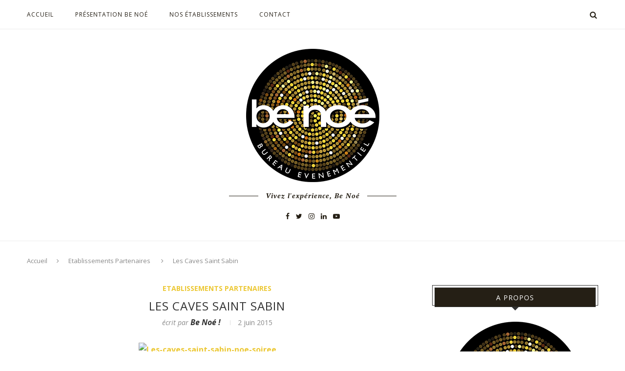

--- FILE ---
content_type: text/html; charset=UTF-8
request_url: https://benoe-blog.fr/les-caves-saint-sabin/
body_size: 16862
content:
<!DOCTYPE html>

<html lang="fr-FR">

<head>

	<meta charset="UTF-8">

	<meta http-equiv="X-UA-Compatible" content="IE=edge">

	<meta name="viewport" content="width=device-width, initial-scale=1">

	<link rel="profile" href="http://gmpg.org/xfn/11" />

	
		<link rel="shortcut icon" href="http://benoe-blog.fr/wp-content/uploads/2016/08/benoe_presentation_blog.png" type="image/x-icon" />

		<link rel="apple-touch-icon" sizes="180x180" href="http://benoe-blog.fr/wp-content/uploads/2016/08/benoe_presentation_blog.png">

	
	<link rel="alternate" type="application/rss+xml" title="Be Noé Le Blog RSS Feed" href="https://benoe-blog.fr/feed/" />

	<link rel="alternate" type="application/atom+xml" title="Be Noé Le Blog Atom Feed" href="https://benoe-blog.fr/feed/atom/" />

	<link rel="pingback" href="https://benoe-blog.fr/xmlrpc.php" />

	<!--[if lt IE 9]>

	<script src="https://benoe-blog.fr/wp-content/themes/soledad/js/html5.js"></script>

	<style type="text/css">

		.featured-carousel .item { opacity: 1; }

	</style>

	<![endif]-->

	<title>Les Caves Saint Sabin | Be Noé le blog</title>
<meta name='robots' content='max-image-preview:large' />
<link rel='dns-prefetch' href='//ajax.googleapis.com' />
<link rel='dns-prefetch' href='//fonts.googleapis.com' />
<link rel="alternate" type="application/rss+xml" title="Be Noé Le Blog &raquo; Flux" href="https://benoe-blog.fr/feed/" />
<link rel="alternate" type="application/rss+xml" title="Be Noé Le Blog &raquo; Flux des commentaires" href="https://benoe-blog.fr/comments/feed/" />
<link rel="alternate" type="application/rss+xml" title="Be Noé Le Blog &raquo; Les Caves Saint Sabin Flux des commentaires" href="https://benoe-blog.fr/les-caves-saint-sabin/feed/" />
<script type="text/javascript">
window._wpemojiSettings = {"baseUrl":"https:\/\/s.w.org\/images\/core\/emoji\/14.0.0\/72x72\/","ext":".png","svgUrl":"https:\/\/s.w.org\/images\/core\/emoji\/14.0.0\/svg\/","svgExt":".svg","source":{"concatemoji":"https:\/\/benoe-blog.fr\/wp-includes\/js\/wp-emoji-release.min.js?ver=6.2.8"}};
/*! This file is auto-generated */
!function(e,a,t){var n,r,o,i=a.createElement("canvas"),p=i.getContext&&i.getContext("2d");function s(e,t){p.clearRect(0,0,i.width,i.height),p.fillText(e,0,0);e=i.toDataURL();return p.clearRect(0,0,i.width,i.height),p.fillText(t,0,0),e===i.toDataURL()}function c(e){var t=a.createElement("script");t.src=e,t.defer=t.type="text/javascript",a.getElementsByTagName("head")[0].appendChild(t)}for(o=Array("flag","emoji"),t.supports={everything:!0,everythingExceptFlag:!0},r=0;r<o.length;r++)t.supports[o[r]]=function(e){if(p&&p.fillText)switch(p.textBaseline="top",p.font="600 32px Arial",e){case"flag":return s("\ud83c\udff3\ufe0f\u200d\u26a7\ufe0f","\ud83c\udff3\ufe0f\u200b\u26a7\ufe0f")?!1:!s("\ud83c\uddfa\ud83c\uddf3","\ud83c\uddfa\u200b\ud83c\uddf3")&&!s("\ud83c\udff4\udb40\udc67\udb40\udc62\udb40\udc65\udb40\udc6e\udb40\udc67\udb40\udc7f","\ud83c\udff4\u200b\udb40\udc67\u200b\udb40\udc62\u200b\udb40\udc65\u200b\udb40\udc6e\u200b\udb40\udc67\u200b\udb40\udc7f");case"emoji":return!s("\ud83e\udef1\ud83c\udffb\u200d\ud83e\udef2\ud83c\udfff","\ud83e\udef1\ud83c\udffb\u200b\ud83e\udef2\ud83c\udfff")}return!1}(o[r]),t.supports.everything=t.supports.everything&&t.supports[o[r]],"flag"!==o[r]&&(t.supports.everythingExceptFlag=t.supports.everythingExceptFlag&&t.supports[o[r]]);t.supports.everythingExceptFlag=t.supports.everythingExceptFlag&&!t.supports.flag,t.DOMReady=!1,t.readyCallback=function(){t.DOMReady=!0},t.supports.everything||(n=function(){t.readyCallback()},a.addEventListener?(a.addEventListener("DOMContentLoaded",n,!1),e.addEventListener("load",n,!1)):(e.attachEvent("onload",n),a.attachEvent("onreadystatechange",function(){"complete"===a.readyState&&t.readyCallback()})),(e=t.source||{}).concatemoji?c(e.concatemoji):e.wpemoji&&e.twemoji&&(c(e.twemoji),c(e.wpemoji)))}(window,document,window._wpemojiSettings);
</script>
<style type="text/css">
img.wp-smiley,
img.emoji {
	display: inline !important;
	border: none !important;
	box-shadow: none !important;
	height: 1em !important;
	width: 1em !important;
	margin: 0 0.07em !important;
	vertical-align: -0.1em !important;
	background: none !important;
	padding: 0 !important;
}
</style>
	<link rel='stylesheet' id='jquery-ui-css' href='//ajax.googleapis.com/ajax/libs/jqueryui/1.8.1/themes/base/jquery-ui.css?ver=6.2.8' type='text/css' media='all' />
<link rel='stylesheet' id='wp-block-library-css' href='https://benoe-blog.fr/wp-includes/css/dist/block-library/style.min.css?ver=6.2.8' type='text/css' media='all' />
<link rel='stylesheet' id='classic-theme-styles-css' href='https://benoe-blog.fr/wp-includes/css/classic-themes.min.css?ver=6.2.8' type='text/css' media='all' />
<style id='global-styles-inline-css' type='text/css'>
body{--wp--preset--color--black: #000000;--wp--preset--color--cyan-bluish-gray: #abb8c3;--wp--preset--color--white: #ffffff;--wp--preset--color--pale-pink: #f78da7;--wp--preset--color--vivid-red: #cf2e2e;--wp--preset--color--luminous-vivid-orange: #ff6900;--wp--preset--color--luminous-vivid-amber: #fcb900;--wp--preset--color--light-green-cyan: #7bdcb5;--wp--preset--color--vivid-green-cyan: #00d084;--wp--preset--color--pale-cyan-blue: #8ed1fc;--wp--preset--color--vivid-cyan-blue: #0693e3;--wp--preset--color--vivid-purple: #9b51e0;--wp--preset--gradient--vivid-cyan-blue-to-vivid-purple: linear-gradient(135deg,rgba(6,147,227,1) 0%,rgb(155,81,224) 100%);--wp--preset--gradient--light-green-cyan-to-vivid-green-cyan: linear-gradient(135deg,rgb(122,220,180) 0%,rgb(0,208,130) 100%);--wp--preset--gradient--luminous-vivid-amber-to-luminous-vivid-orange: linear-gradient(135deg,rgba(252,185,0,1) 0%,rgba(255,105,0,1) 100%);--wp--preset--gradient--luminous-vivid-orange-to-vivid-red: linear-gradient(135deg,rgba(255,105,0,1) 0%,rgb(207,46,46) 100%);--wp--preset--gradient--very-light-gray-to-cyan-bluish-gray: linear-gradient(135deg,rgb(238,238,238) 0%,rgb(169,184,195) 100%);--wp--preset--gradient--cool-to-warm-spectrum: linear-gradient(135deg,rgb(74,234,220) 0%,rgb(151,120,209) 20%,rgb(207,42,186) 40%,rgb(238,44,130) 60%,rgb(251,105,98) 80%,rgb(254,248,76) 100%);--wp--preset--gradient--blush-light-purple: linear-gradient(135deg,rgb(255,206,236) 0%,rgb(152,150,240) 100%);--wp--preset--gradient--blush-bordeaux: linear-gradient(135deg,rgb(254,205,165) 0%,rgb(254,45,45) 50%,rgb(107,0,62) 100%);--wp--preset--gradient--luminous-dusk: linear-gradient(135deg,rgb(255,203,112) 0%,rgb(199,81,192) 50%,rgb(65,88,208) 100%);--wp--preset--gradient--pale-ocean: linear-gradient(135deg,rgb(255,245,203) 0%,rgb(182,227,212) 50%,rgb(51,167,181) 100%);--wp--preset--gradient--electric-grass: linear-gradient(135deg,rgb(202,248,128) 0%,rgb(113,206,126) 100%);--wp--preset--gradient--midnight: linear-gradient(135deg,rgb(2,3,129) 0%,rgb(40,116,252) 100%);--wp--preset--duotone--dark-grayscale: url('#wp-duotone-dark-grayscale');--wp--preset--duotone--grayscale: url('#wp-duotone-grayscale');--wp--preset--duotone--purple-yellow: url('#wp-duotone-purple-yellow');--wp--preset--duotone--blue-red: url('#wp-duotone-blue-red');--wp--preset--duotone--midnight: url('#wp-duotone-midnight');--wp--preset--duotone--magenta-yellow: url('#wp-duotone-magenta-yellow');--wp--preset--duotone--purple-green: url('#wp-duotone-purple-green');--wp--preset--duotone--blue-orange: url('#wp-duotone-blue-orange');--wp--preset--font-size--small: 13px;--wp--preset--font-size--medium: 20px;--wp--preset--font-size--large: 36px;--wp--preset--font-size--x-large: 42px;--wp--preset--spacing--20: 0.44rem;--wp--preset--spacing--30: 0.67rem;--wp--preset--spacing--40: 1rem;--wp--preset--spacing--50: 1.5rem;--wp--preset--spacing--60: 2.25rem;--wp--preset--spacing--70: 3.38rem;--wp--preset--spacing--80: 5.06rem;--wp--preset--shadow--natural: 6px 6px 9px rgba(0, 0, 0, 0.2);--wp--preset--shadow--deep: 12px 12px 50px rgba(0, 0, 0, 0.4);--wp--preset--shadow--sharp: 6px 6px 0px rgba(0, 0, 0, 0.2);--wp--preset--shadow--outlined: 6px 6px 0px -3px rgba(255, 255, 255, 1), 6px 6px rgba(0, 0, 0, 1);--wp--preset--shadow--crisp: 6px 6px 0px rgba(0, 0, 0, 1);}:where(.is-layout-flex){gap: 0.5em;}body .is-layout-flow > .alignleft{float: left;margin-inline-start: 0;margin-inline-end: 2em;}body .is-layout-flow > .alignright{float: right;margin-inline-start: 2em;margin-inline-end: 0;}body .is-layout-flow > .aligncenter{margin-left: auto !important;margin-right: auto !important;}body .is-layout-constrained > .alignleft{float: left;margin-inline-start: 0;margin-inline-end: 2em;}body .is-layout-constrained > .alignright{float: right;margin-inline-start: 2em;margin-inline-end: 0;}body .is-layout-constrained > .aligncenter{margin-left: auto !important;margin-right: auto !important;}body .is-layout-constrained > :where(:not(.alignleft):not(.alignright):not(.alignfull)){max-width: var(--wp--style--global--content-size);margin-left: auto !important;margin-right: auto !important;}body .is-layout-constrained > .alignwide{max-width: var(--wp--style--global--wide-size);}body .is-layout-flex{display: flex;}body .is-layout-flex{flex-wrap: wrap;align-items: center;}body .is-layout-flex > *{margin: 0;}:where(.wp-block-columns.is-layout-flex){gap: 2em;}.has-black-color{color: var(--wp--preset--color--black) !important;}.has-cyan-bluish-gray-color{color: var(--wp--preset--color--cyan-bluish-gray) !important;}.has-white-color{color: var(--wp--preset--color--white) !important;}.has-pale-pink-color{color: var(--wp--preset--color--pale-pink) !important;}.has-vivid-red-color{color: var(--wp--preset--color--vivid-red) !important;}.has-luminous-vivid-orange-color{color: var(--wp--preset--color--luminous-vivid-orange) !important;}.has-luminous-vivid-amber-color{color: var(--wp--preset--color--luminous-vivid-amber) !important;}.has-light-green-cyan-color{color: var(--wp--preset--color--light-green-cyan) !important;}.has-vivid-green-cyan-color{color: var(--wp--preset--color--vivid-green-cyan) !important;}.has-pale-cyan-blue-color{color: var(--wp--preset--color--pale-cyan-blue) !important;}.has-vivid-cyan-blue-color{color: var(--wp--preset--color--vivid-cyan-blue) !important;}.has-vivid-purple-color{color: var(--wp--preset--color--vivid-purple) !important;}.has-black-background-color{background-color: var(--wp--preset--color--black) !important;}.has-cyan-bluish-gray-background-color{background-color: var(--wp--preset--color--cyan-bluish-gray) !important;}.has-white-background-color{background-color: var(--wp--preset--color--white) !important;}.has-pale-pink-background-color{background-color: var(--wp--preset--color--pale-pink) !important;}.has-vivid-red-background-color{background-color: var(--wp--preset--color--vivid-red) !important;}.has-luminous-vivid-orange-background-color{background-color: var(--wp--preset--color--luminous-vivid-orange) !important;}.has-luminous-vivid-amber-background-color{background-color: var(--wp--preset--color--luminous-vivid-amber) !important;}.has-light-green-cyan-background-color{background-color: var(--wp--preset--color--light-green-cyan) !important;}.has-vivid-green-cyan-background-color{background-color: var(--wp--preset--color--vivid-green-cyan) !important;}.has-pale-cyan-blue-background-color{background-color: var(--wp--preset--color--pale-cyan-blue) !important;}.has-vivid-cyan-blue-background-color{background-color: var(--wp--preset--color--vivid-cyan-blue) !important;}.has-vivid-purple-background-color{background-color: var(--wp--preset--color--vivid-purple) !important;}.has-black-border-color{border-color: var(--wp--preset--color--black) !important;}.has-cyan-bluish-gray-border-color{border-color: var(--wp--preset--color--cyan-bluish-gray) !important;}.has-white-border-color{border-color: var(--wp--preset--color--white) !important;}.has-pale-pink-border-color{border-color: var(--wp--preset--color--pale-pink) !important;}.has-vivid-red-border-color{border-color: var(--wp--preset--color--vivid-red) !important;}.has-luminous-vivid-orange-border-color{border-color: var(--wp--preset--color--luminous-vivid-orange) !important;}.has-luminous-vivid-amber-border-color{border-color: var(--wp--preset--color--luminous-vivid-amber) !important;}.has-light-green-cyan-border-color{border-color: var(--wp--preset--color--light-green-cyan) !important;}.has-vivid-green-cyan-border-color{border-color: var(--wp--preset--color--vivid-green-cyan) !important;}.has-pale-cyan-blue-border-color{border-color: var(--wp--preset--color--pale-cyan-blue) !important;}.has-vivid-cyan-blue-border-color{border-color: var(--wp--preset--color--vivid-cyan-blue) !important;}.has-vivid-purple-border-color{border-color: var(--wp--preset--color--vivid-purple) !important;}.has-vivid-cyan-blue-to-vivid-purple-gradient-background{background: var(--wp--preset--gradient--vivid-cyan-blue-to-vivid-purple) !important;}.has-light-green-cyan-to-vivid-green-cyan-gradient-background{background: var(--wp--preset--gradient--light-green-cyan-to-vivid-green-cyan) !important;}.has-luminous-vivid-amber-to-luminous-vivid-orange-gradient-background{background: var(--wp--preset--gradient--luminous-vivid-amber-to-luminous-vivid-orange) !important;}.has-luminous-vivid-orange-to-vivid-red-gradient-background{background: var(--wp--preset--gradient--luminous-vivid-orange-to-vivid-red) !important;}.has-very-light-gray-to-cyan-bluish-gray-gradient-background{background: var(--wp--preset--gradient--very-light-gray-to-cyan-bluish-gray) !important;}.has-cool-to-warm-spectrum-gradient-background{background: var(--wp--preset--gradient--cool-to-warm-spectrum) !important;}.has-blush-light-purple-gradient-background{background: var(--wp--preset--gradient--blush-light-purple) !important;}.has-blush-bordeaux-gradient-background{background: var(--wp--preset--gradient--blush-bordeaux) !important;}.has-luminous-dusk-gradient-background{background: var(--wp--preset--gradient--luminous-dusk) !important;}.has-pale-ocean-gradient-background{background: var(--wp--preset--gradient--pale-ocean) !important;}.has-electric-grass-gradient-background{background: var(--wp--preset--gradient--electric-grass) !important;}.has-midnight-gradient-background{background: var(--wp--preset--gradient--midnight) !important;}.has-small-font-size{font-size: var(--wp--preset--font-size--small) !important;}.has-medium-font-size{font-size: var(--wp--preset--font-size--medium) !important;}.has-large-font-size{font-size: var(--wp--preset--font-size--large) !important;}.has-x-large-font-size{font-size: var(--wp--preset--font-size--x-large) !important;}
.wp-block-navigation a:where(:not(.wp-element-button)){color: inherit;}
:where(.wp-block-columns.is-layout-flex){gap: 2em;}
.wp-block-pullquote{font-size: 1.5em;line-height: 1.6;}
</style>
<link rel='stylesheet' id='foobox-free-min-css' href='https://benoe-blog.fr/wp-content/plugins/foobox-image-lightbox/free/css/foobox.free.min.css?ver=2.7.25' type='text/css' media='all' />
<link rel='stylesheet' id='penci-oswald-css' href='//fonts.googleapis.com/css?family=Oswald%3A400&#038;ver=6.2.8' type='text/css' media='all' />
<link rel='stylesheet' id='jquery-ui-custom-css' href='https://benoe-blog.fr/wp-content/plugins/zm-ajax-login-register/assets/jquery-ui.css?ver=6.2.8' type='text/css' media='all' />
<link rel='stylesheet' id='ajax-login-register-style-css' href='https://benoe-blog.fr/wp-content/plugins/zm-ajax-login-register/assets/style.css?ver=6.2.8' type='text/css' media='all' />
<link rel='stylesheet' id='penci_style-css' href='https://benoe-blog.fr/wp-content/themes/soledad-child/style.css?ver=3.0' type='text/css' media='all' />
<script type='text/javascript' src='https://benoe-blog.fr/wp-includes/js/jquery/jquery.min.js?ver=3.6.4' id='jquery-core-js'></script>
<script type='text/javascript' src='https://benoe-blog.fr/wp-includes/js/jquery/jquery-migrate.min.js?ver=3.4.0' id='jquery-migrate-js'></script>
<script type='text/javascript' src='https://benoe-blog.fr/wp-includes/js/jquery/ui/core.min.js?ver=1.13.2' id='jquery-ui-core-js'></script>
<script type='text/javascript' src='https://benoe-blog.fr/wp-includes/js/jquery/ui/mouse.min.js?ver=1.13.2' id='jquery-ui-mouse-js'></script>
<script type='text/javascript' src='https://benoe-blog.fr/wp-includes/js/jquery/ui/resizable.min.js?ver=1.13.2' id='jquery-ui-resizable-js'></script>
<script type='text/javascript' src='https://benoe-blog.fr/wp-includes/js/jquery/ui/draggable.min.js?ver=1.13.2' id='jquery-ui-draggable-js'></script>
<script type='text/javascript' src='https://benoe-blog.fr/wp-includes/js/jquery/ui/controlgroup.min.js?ver=1.13.2' id='jquery-ui-controlgroup-js'></script>
<script type='text/javascript' src='https://benoe-blog.fr/wp-includes/js/jquery/ui/checkboxradio.min.js?ver=1.13.2' id='jquery-ui-checkboxradio-js'></script>
<script type='text/javascript' src='https://benoe-blog.fr/wp-includes/js/jquery/ui/button.min.js?ver=1.13.2' id='jquery-ui-button-js'></script>
<script type='text/javascript' src='https://benoe-blog.fr/wp-includes/js/jquery/ui/dialog.min.js?ver=1.13.2' id='jquery-ui-dialog-js'></script>
<script type='text/javascript' id='ajax-login-register-script-js-extra'>
/* <![CDATA[ */
var _zm_alr_settings = {"ajaxurl":"https:\/\/benoe-blog.fr\/wp-admin\/admin-ajax.php","login_handle":"","register_handle":"","redirect":"http:\/\/www.benoe.fr\/blog\/","wp_logout_url":"https:\/\/benoe-blog.fr\/wp-login.php?action=logout&redirect_to=https%3A%2F%2Fbenoe-blog.fr&_wpnonce=eafa73140a","logout_text":"Se d\u00e9connecter","close_text":"Fermer","pre_load_forms":"zm_alr_misc_pre_load_no","logged_in_text":"Vous \u00eates d\u00e9j\u00e0 connect\u00e9","registered_text":"Vous \u00eates d\u00e9j\u00e0 inscrit","dialog_width":"265","dialog_height":"auto","dialog_position":{"my":"center top","at":"center top+5%","of":"body"}};
/* ]]> */
</script>
<script type='text/javascript' src='https://benoe-blog.fr/wp-content/plugins/zm-ajax-login-register/assets/scripts.js?ver=6.2.8' id='ajax-login-register-script-js'></script>
<script type='text/javascript' src='https://benoe-blog.fr/wp-content/plugins/zm-ajax-login-register/assets/login.js?ver=6.2.8' id='ajax-login-register-login-script-js'></script>
<script type='text/javascript' src='https://benoe-blog.fr/wp-content/plugins/zm-ajax-login-register/assets/register.js?ver=6.2.8' id='ajax-login-register-register-script-js'></script>
<script type='text/javascript' id='foobox-free-min-js-before'>
/* Run FooBox FREE (v2.7.25) */
var FOOBOX = window.FOOBOX = {
	ready: true,
	disableOthers: false,
	o: {wordpress: { enabled: true }, countMessage:'image %index of %total', captions: { dataTitle: ["captionTitle","title"], dataDesc: ["captionDesc","description"] }, excludes:'.fbx-link,.nofoobox,.nolightbox,a[href*="pinterest.com/pin/create/button/"]', affiliate : { enabled: false }, error: "Impossible de charger l’élément"},
	selectors: [
		".gallery", ".wp-block-gallery", ".wp-caption", ".wp-block-image", "a:has(img[class*=wp-image-])", ".foobox"
	],
	pre: function( $ ){
		// Custom JavaScript (Pre)
		
	},
	post: function( $ ){
		// Custom JavaScript (Post)
		
		// Custom Captions Code
		
	},
	custom: function( $ ){
		// Custom Extra JS
		
	}
};
</script>
<script type='text/javascript' src='https://benoe-blog.fr/wp-content/plugins/foobox-image-lightbox/free/js/foobox.free.min.js?ver=2.7.25' id='foobox-free-min-js'></script>
<link rel="https://api.w.org/" href="https://benoe-blog.fr/wp-json/" /><link rel="alternate" type="application/json" href="https://benoe-blog.fr/wp-json/wp/v2/posts/536" /><link rel="EditURI" type="application/rsd+xml" title="RSD" href="https://benoe-blog.fr/xmlrpc.php?rsd" />
<link rel="wlwmanifest" type="application/wlwmanifest+xml" href="https://benoe-blog.fr/wp-includes/wlwmanifest.xml" />
<link rel="canonical" href="https://benoe-blog.fr/les-caves-saint-sabin/" />
<link rel='shortlink' href='https://benoe-blog.fr/?p=536' />
<link rel="alternate" type="application/json+oembed" href="https://benoe-blog.fr/wp-json/oembed/1.0/embed?url=https%3A%2F%2Fbenoe-blog.fr%2Fles-caves-saint-sabin%2F" />
<link rel="alternate" type="text/xml+oembed" href="https://benoe-blog.fr/wp-json/oembed/1.0/embed?url=https%3A%2F%2Fbenoe-blog.fr%2Fles-caves-saint-sabin%2F&#038;format=xml" />

		<!-- GA Google Analytics @ https://m0n.co/ga -->
		<script>
			(function(i,s,o,g,r,a,m){i['GoogleAnalyticsObject']=r;i[r]=i[r]||function(){
			(i[r].q=i[r].q||[]).push(arguments)},i[r].l=1*new Date();a=s.createElement(o),
			m=s.getElementsByTagName(o)[0];a.async=1;a.src=g;m.parentNode.insertBefore(a,m)
			})(window,document,'script','https://www.google-analytics.com/analytics.js','ga');
			ga('create', 'UA-64328093-1', 'auto');
			ga('require', 'displayfeatures');
			ga('require', 'linkid');
			ga('send', 'pageview');
		</script>

	
 <!-- OneAll.com / Social Login for WordPress / v5.7 -->
<script data-cfasync="false" type="text/javascript">
 (function() {
  var oa = document.createElement('script'); oa.type = 'text/javascript';
  oa.async = true; oa.src = 'https://benoe.api.oneall.com/socialize/library.js';
  var s = document.getElementsByTagName('script')[0]; s.parentNode.insertBefore(oa, s);
 })();
</script>
	<style type="text/css">
																	</style>
	<style type="text/css">
																											</style>
<script type='text/javascript'>
window.___gcfg = {lang: 'en'};
(function() 
{var po = document.createElement('script');
po.type = 'text/javascript'; po.async = true;po.src = 'https://apis.google.com/js/plusone.js';
var s = document.getElementsByTagName('script')[0];
s.parentNode.insertBefore(po, s);
})();</script>
<!-- Wordpress SEO Plugin by Mervin Praison ( https://mer.vin/seo-wordpress/ ) --> 
<meta name='description' content='Les Caves Saint Sabin et leur mascarade'/>
<meta name='keywords' content='Les Caves Saint Sabin, mascarade, masque, soirée'/>
 <meta name='robots' content='index, follow'/>
<link rel='canonical' href='https://benoe-blog.fr/les-caves-saint-sabin/' />
<!-- End of Wordpress SEO Plugin by Mervin Praison --> 
    <style type="text/css">
					@import url(//fonts.googleapis.com/css?family=Open+Sans:300,300italic,regular,italic,600,600italic,700,700italic,800,800italic);
					h1, h2, h3, h4, h5, h6, h2.penci-heading-video, .penci-photo-2-effect figcaption h2, .headline-title, a.penci-topbar-post-title, #navigation .menu li a, #sidebar-nav .menu li a, .penci-slider .pencislider-container .pencislider-content .pencislider-title, .penci-slider .pencislider-container .pencislider-content .pencislider-button,
		.author-quote span, .penci-more-link a.more-link, .penci-post-share-box .dt-share, .post-share a .dt-share, .author-content h5, .post-pagination h5, .post-box-title, .penci-countdown .countdown-amount, .penci-countdown .countdown-period, .penci-pagination a, .penci-pagination .disable-url, ul.footer-socials li a span,
		.widget input[type="submit"], #sidebar .widget-title, #respond h3.comment-reply-title span, .widget-social.show-text a span, .footer-widget-wrapper .widget .widget-title,
		.container.penci-breadcrumb span, .container.penci-breadcrumb span a, .error-404 .go-back-home a, .post-entry .penci-portfolio-filter ul li a, .penci-portfolio-filter ul li a, .portfolio-overlay-content .portfolio-short .portfolio-title a, .home-featured-cat-content .magcat-detail h3 a, .post-entry blockquote cite,
		.post-entry blockquote .author, .tags-share-box.hide-tags.page-share .share-title, .widget ul.side-newsfeed li .side-item .side-item-text h4 a, .thecomment .comment-text span.author, .thecomment .comment-text span.author a, .post-comments span.reply a, #respond h3, #respond label, .wpcf7 label, #respond #submit, .wpcf7 input[type="submit"], .widget_wysija input[type="submit"], .archive-box span,
		.archive-box h1, .gallery .gallery-caption, .contact-form input[type=submit], ul.penci-topbar-menu > li a, div.penci-topbar-menu > ul > li a { font-family: 'Open Sans', sans-serif; font-weight: normal; }
						@import url(//fonts.googleapis.com/css?family=Open+Sans:300,300italic,regular,italic,600,600italic,700,700italic,800,800italic);
				body, textarea, #respond textarea, .widget input[type="text"], .widget input[type="email"], .widget input[type="date"], .widget input[type="number"], .wpcf7 textarea, .mc4wp-form input, #respond input, .wpcf7 input, #searchform input.search-input, ul.homepage-featured-boxes .penci-fea-in h4, .widget.widget_categories ul li span.category-item-count, .about-widget .about-me-heading, .widget ul.side-newsfeed li .side-item .side-item-text .side-item-meta { font-family: 'Open Sans', sans-serif;  }
																																a, .post-entry .penci-portfolio-filter ul li a:hover, .penci-portfolio-filter ul li a:hover, .penci-portfolio-filter ul li.active a, .post-entry .penci-portfolio-filter ul li.active a, .penci-countdown .countdown-amount, .archive-box h1, .post-entry a, .container.penci-breadcrumb span a:hover, .post-entry blockquote:before, .post-entry blockquote cite, .post-entry blockquote .author, .penci-pagination a:hover, ul.penci-topbar-menu > li a:hover, div.penci-topbar-menu > ul > li a:hover, .penci-recipe-heading a.penci-recipe-print { color: #ecc835; }
		.penci-home-popular-post ul.slick-dots li button:hover, .penci-home-popular-post ul.slick-dots li.slick-active button, .archive-box:after, .archive-box:before, .penci-page-header:after, .penci-page-header:before, .post-entry blockquote .author span:after, .error-image:after, .error-404 .go-back-home a:after, .penci-header-signup-form, .woocommerce .page-title:before, .woocommerce .page-title:after, .woocommerce span.onsale, .woocommerce #respond input#submit:hover, .woocommerce a.button:hover, .woocommerce button.button:hover, .woocommerce input.button:hover, .woocommerce nav.woocommerce-pagination ul li span.current, .woocommerce div.product .entry-summary div[itemprop="description"]:before, .woocommerce div.product .entry-summary div[itemprop="description"] blockquote .author span:after, .woocommerce div.product .woocommerce-tabs #tab-description blockquote .author span:after, .woocommerce #respond input#submit.alt:hover, .woocommerce a.button.alt:hover, .woocommerce button.button.alt:hover, .woocommerce input.button.alt:hover, #top-search.shoping-cart-icon > a > span, #penci-demobar .buy-button, #penci-demobar .buy-button:hover, .penci-recipe-heading a.penci-recipe-print:hover, .penci-review-process span, .penci-review-score-total { background-color: #ecc835; }
		.penci-pagination ul.page-numbers li span.current { color: #fff; background: #ecc835; border-color: #ecc835; }
		.footer-instagram h4.footer-instagram-title > span:before, .woocommerce nav.woocommerce-pagination ul li span.current, .penci-pagination.penci-ajax-more a.penci-ajax-more-button:hover, .penci-recipe-heading a.penci-recipe-print:hover { border-color: #ecc835; }
		.woocommerce .woocommerce-error, .woocommerce .woocommerce-info, .woocommerce .woocommerce-message { border-top-color: #ecc835; }
		.penci-slider ol.penci-control-nav li a.penci-active, .penci-slider ol.penci-control-nav li a:hover{ border-color: #ecc835; background-color: #ecc835; }
		.woocommerce .woocommerce-message:before, .woocommerce form.checkout table.shop_table .order-total .amount, .woocommerce ul.products li.product .price ins, .woocommerce ul.products li.product .price, .woocommerce div.product p.price ins, .woocommerce div.product span.price ins, .woocommerce div.product p.price, .woocommerce div.product .entry-summary div[itemprop="description"] blockquote:before, .woocommerce div.product .woocommerce-tabs #tab-description blockquote:before, .woocommerce div.product .entry-summary div[itemprop="description"] blockquote cite, .woocommerce div.product .entry-summary div[itemprop="description"] blockquote .author, .woocommerce div.product .woocommerce-tabs #tab-description blockquote cite, .woocommerce div.product .woocommerce-tabs #tab-description blockquote .author, .woocommerce div.product .product_meta > span a:hover, .woocommerce div.product .woocommerce-tabs ul.tabs li.active, .woocommerce ul.cart_list li .amount, .woocommerce ul.product_list_widget li .amount, .woocommerce table.shop_table td.product-name a:hover, .woocommerce table.shop_table td.product-price span, .woocommerce table.shop_table td.product-subtotal span, .woocommerce-cart .cart-collaterals .cart_totals table td .amount, .woocommerce .woocommerce-info:before, .woocommerce div.product span.price { color: #ecc835; }
								.headline-title { background-color: #ecc835; }
														a.penci-topbar-post-title:hover { color: #ecc835; }
														ul.penci-topbar-menu > li a:hover, div.penci-topbar-menu > ul > li a:hover { color: #ecc835; }
										.penci-topbar-social a:hover { color: #ecc835; }
														#navigation .menu li a { color:  #251f15; }
						#navigation .menu li a:hover, #navigation .menu li.current-menu-item > a, #navigation .menu > li.current_page_item > a, #navigation .menu li:hover > a, #navigation .menu > li.current-menu-ancestor > a, #navigation .menu > li.current-menu-item > a { color:  #ecc835; }
		#navigation ul.menu > li > a:before, #navigation .menu > ul > li > a:before { background: #ecc835; }
																		#navigation .penci-megamenu .penci-mega-child-categories a.cat-active, #navigation .menu .penci-megamenu .penci-mega-child-categories a:hover, #navigation .menu .penci-megamenu .penci-mega-latest-posts .penci-mega-post a:hover { color: #ecc835; }
		#navigation .penci-megamenu .penci-mega-thumbnail .mega-cat-name { background: #ecc835; }
										.header-slogan .header-slogan-text { color:  #251f15; }
						.header-slogan .header-slogan-text:before, .header-slogan .header-slogan-text:after { background:  #251f15; }
								#navigation .menu .sub-menu li a:hover, #navigation .menu .sub-menu li.current-menu-item > a { color:  #ecc835; }
		#navigation ul.menu ul a:before, #navigation .menu ul ul a:before { background-color: #ecc835;   -webkit-box-shadow: 5px -2px 0 #ecc835;  -moz-box-shadow: 5px -2px 0 #ecc835;  -ms-box-shadow: 5px -2px 0 #ecc835;  box-shadow: 5px -2px 0 #ecc835; }
						#top-search > a, #navigation .button-menu-mobile { color: #251f15; }
		.show-search #searchform input.search-input::-webkit-input-placeholder{ color: #251f15; }
		.show-search #searchform input.search-input:-moz-placeholder { color: #251f15; opacity: 1;}
		.show-search #searchform input.search-input::-moz-placeholder {color: #251f15; opacity: 1; }
		.show-search #searchform input.search-input:-ms-input-placeholder { color: #251f15; }
		.show-search #searchform input.search-input{ color: #251f15; }
						.show-search a.close-search {   color: #251f15; }
								.penci-header-signup-form { padding: px 0; }
				.penci-header-signup-form { background-color: #ecc835; }
																				.header-social a i {   color: #251f15; }
						.header-social a:hover i {   color: #ecc835; }
																#sidebar-nav .menu li a:hover, .header-social.sidebar-nav-social a:hover i, #sidebar-nav .menu li a .indicator:hover, #sidebar-nav .menu .sub-menu li a .indicator:hover{ color: #ecc835; }
		#sidebar-nav-logo:before{ background-color: #ecc835; }
														.featured-overlay-color, .penci-slider ul.slides li:after { opacity: ; }
		.featured-overlay-partent, .penci-slider ul.slides li:before { opacity: ; }
		.mag2slider-overlay:after { opacity: ; }
		.mag2-thumbnail:hover .mag2slider-overlay:after { opacity: ; }
								.featured-carousel .feat-text .feat-time { background: #ecc835; }
		.featured-carousel .feat-text .feat-time:before { border-right-color: #ecc835; }
		.featured-carousel .feat-text .feat-time:after { border-left-color: #ecc835; }
						.featured-carousel .feat-text .feat-time { color: #ffffff; }
						.penci-mag2-carousel .cat > a.penci-cat-name, .featured-carousel .featured-cat a, .penci-magazine-slider .mag-cat a.penci-cat-name { color: #ecc835; }
		.penci-mag2-carousel .cat > a.penci-cat-name:after, .featured-carousel .featured-cat a:after, .penci-magazine-slider .mag-cat a.penci-cat-name:after { border-color: #ecc835; }
						.penci-mag2-carousel .cat > a.penci-cat-name:hover, .featured-carousel .featured-cat a:hover, .penci-magazine-slider .mag-cat a.penci-cat-name:hover { color: #ecc835; }
																.penci-magazine-slider ul.mag-wrap li .mag-overlay { opacity: ; }
		.penci-magazine-slider ul.mag-wrap .mag-content:hover .mag-overlay { opacity: ; }
				.featured-area.loaded button.slick-prev:hover, .featured-area.loaded button.slick-next:hover, .penci-slider .penci-direction-nav .penci-prev:hover, .penci-slider .penci-direction-nav .penci-next:hover, .penci-magazine-slider .penci-direction-nav a:hover, .penci-magazine2-prev:hover, .penci-magazine2-next:hover { background: #ecc835; }
		.featured-carousel .carousel-meta span a:hover, .featured-carousel.style-7 .carousel-meta span a:hover, .featured-carousel.style-7 .carousel-meta span.feat-author a:hover { color: #ecc835; }
						.penci-slider .pencislider-container .pencislider-title{-webkit-animation-delay: 0.8s;-moz-animation-delay: 0.8s;-o-animation-delay: 0.8s;animation-delay: 0.8s;}
		.penci-slider .pencislider-container .pencislider-caption {-webkit-animation-delay: 1s;-moz-animation-delay: 1s;-o-animation-delay: 1s;animation-delay: 1s;}
		.penci-slider .pencislider-container .pencislider-content .penci-button {-webkit-animation-delay: 1.2s;-moz-animation-delay: 1.2s;-o-animation-delay: 1.2s;animation-delay: 1.2s;}
												.penci-standard-cat .cat > a.penci-cat-name { color: #ecc835; }
		.penci-standard-cat .cat:before, .penci-standard-cat .cat:after { background-color: #ecc835; }
		.penci-standard-cat .cat > a.penci-cat-name:after { border-color: #ecc835 !important; }
						.header-standard > h2 a { color: #313131; }
						.header-standard > h2 a { color: #313131; }
										.standard-content .penci-post-box-meta .penci-post-share-box a:hover, .standard-content .penci-post-box-meta .penci-post-share-box a.liked { color: #ecc835; }
						.header-standard .post-entry a:hover, .header-standard .author-post span a:hover, .standard-content a, .standard-post-entry a.more-link:hover, .penci-post-box-meta .penci-box-meta a:hover, .standard-content .post-entry blockquote:before, .post-entry blockquote cite, .post-entry blockquote .author, .standard-content-special .author-quote span, .standard-content-special .format-post-box .post-format-icon i, .standard-content-special .format-post-box .dt-special a:hover, .standard-content .penci-more-link a.more-link { color: #ecc835; }
		.standard-content-special .author-quote span:before, .standard-content-special .author-quote span:after, .standard-content .post-entry ul li:before, .post-entry blockquote .author span:after, .header-standard:after { background-color: #ecc835; }
		.penci-more-link a.more-link:before, .penci-more-link a.more-link:after { border-color: #ecc835; }
								.penci-grid .cat a.penci-cat-name, .penci-masonry .cat a.penci-cat-name { color: #ecc835; }
		.penci-grid .cat a.penci-cat-name:after, .penci-masonry .cat a.penci-cat-name:after { border-color: #ecc835; }
								.penci-post-share-box a.liked, .penci-post-share-box a:hover { color: #ecc835; }
										.overlay-post-box-meta .overlay-share a:hover, .overlay-author a:hover, .penci-grid .standard-content-special .format-post-box .dt-special a:hover, .grid-post-box-meta span a:hover, .grid-post-box-meta span a.comment-link:hover, .penci-grid .standard-content-special .author-quote span, .penci-grid .standard-content-special .format-post-box .post-format-icon i, .grid-mixed .penci-post-box-meta .penci-box-meta a:hover { color: #ecc835; }
		.penci-grid .standard-content-special .author-quote span:before, .penci-grid .standard-content-special .author-quote span:after, .grid-header-box:after, .list-post .header-list-style:after { background-color: #ecc835; }
		.penci-grid .post-box-meta span:after, .penci-masonry .post-box-meta span:after { border-color: #ecc835; }
						.penci-grid li.typography-style .overlay-typography { opacity: ; }
		.penci-grid li.typography-style:hover .overlay-typography { opacity: ; }
								.penci-grid li.typography-style .item .main-typography h2 a:hover { color: #ecc835; }
								.penci-grid li.typography-style .grid-post-box-meta span a:hover { color: #ecc835; }
												.overlay-header-box .cat > a.penci-cat-name:hover { color: #ecc835; }
										#sidebar .penci-border-arrow .inner-arrow { background-color: #251f15; }
								#sidebar .penci-border-arrow .inner-arrow { border-color: #313131; }
		#sidebar .penci-border-arrow:before { border-top-color: #313131; }
								#sidebar .penci-border-arrow .inner-arrow { color: #ffffff; }
												.widget ul.side-newsfeed li .side-item .side-item-text h4 a:hover, .widget a:hover, #sidebar .widget-social a:hover span, .widget-social a:hover span, .penci-tweets-widget-content .icon-tweets, .penci-tweets-widget-content .tweet-intents a, .penci-tweets-widget-content .tweet-intents span:after { color: #ecc835; }
		.widget .tagcloud a:hover, .widget-social a:hover i, .widget input[type="submit"]:hover { color: #fff; background-color: #ecc835; border-color: #ecc835; }
		.about-widget .about-me-heading:before { border-color: #ecc835; }
		.penci-tweets-widget-content .tweet-intents-inner:before, .penci-tweets-widget-content .tweet-intents-inner:after { background-color: #ecc835; }
		.penci-slider.penci-tweets-slider ol.penci-control-nav li a.penci-active, .penci-slider.penci-tweets-slider ol.penci-control-nav li a:hover { border-color: #ecc835; background-color: #ecc835; }
						#widget-area { padding: 60px 0; }
																						.footer-widget-wrapper .penci-tweets-widget-content .icon-tweets, .footer-widget-wrapper .penci-tweets-widget-content .tweet-intents a, .footer-widget-wrapper .penci-tweets-widget-content .tweet-intents span:after, .footer-widget-wrapper .widget ul.side-newsfeed li .side-item .side-item-text h4 a:hover, .footer-widget-wrapper .widget a:hover, .footer-widget-wrapper .widget-social a:hover span, .footer-widget-wrapper a:hover { color: #ecc835; }
		.footer-widget-wrapper .widget .tagcloud a:hover, .footer-widget-wrapper .widget-social a:hover i, .footer-widget-wrapper .mc4wp-form input[type="submit"]:hover, .footer-widget-wrapper .widget input[type="submit"]:hover { color: #fff; background-color: #ecc835; border-color: #ecc835; }
		.footer-widget-wrapper .about-widget .about-me-heading:before { border-color: #ecc835; }
		.footer-widget-wrapper .penci-tweets-widget-content .tweet-intents-inner:before, .footer-widget-wrapper .penci-tweets-widget-content .tweet-intents-inner:after { background-color: #ecc835; }
		.footer-widget-wrapper .penci-slider.penci-tweets-slider ol.penci-control-nav li a.penci-active, .footer-widget-wrapper .penci-slider.penci-tweets-slider ol.penci-control-nav li a:hover {  border-color: #ecc835;  background: #ecc835;  }
						ul.footer-socials li a i { color: #ecc835; border-color: #ecc835; }
						ul.footer-socials li a:hover i { background-color: #ecc835; border-color: #ecc835; }
								ul.footer-socials li a span { color: #ffffff; }
						ul.footer-socials li a:hover span { color: #ecc835; }
								#footer-section, .footer-instagram { background-color: #251f15; }
										#footer-section .footer-menu li a:hover { color: #ecc835; }
										#footer-section .go-to-top:hover span, #footer-section .go-to-top:hover i { color: #ecc835; }
						#footer-section a { color: #ecc835; }
						.container-single .penci-standard-cat .cat > a.penci-cat-name { color: #ecc835; }
		.container-single .penci-standard-cat .cat:before, .container-single .penci-standard-cat .cat:after { background-color: #ecc835; }
		.container-single .penci-standard-cat .cat > a.penci-cat-name:after { border-color: #ecc835 !important; }
																		.container-single .post-share a:hover, .container-single .post-share a.liked, .page-share .post-share a:hover { color: #ecc835; }
						.post-share .count-number-like { color: #ecc835; }
						.comment-content a, .container-single .post-entry a, .container-single .format-post-box .dt-special a:hover, .container-single .author-quote span, .container-single .author-post span a:hover, .post-entry blockquote:before, .post-entry blockquote cite, .post-entry blockquote .author, .post-pagination a:hover, .author-content h5 a:hover, .author-content .author-social:hover, .item-related h3 a:hover, .container-single .format-post-box .post-format-icon i, .container.penci-breadcrumb.single-breadcrumb span a:hover { color: #ecc835; }
		.container-single .standard-content-special .format-post-box, ul.slick-dots li button:hover, ul.slick-dots li.slick-active button { border-color: #ecc835; }
		ul.slick-dots li button:hover, ul.slick-dots li.slick-active button, #respond h3.comment-reply-title span:before, #respond h3.comment-reply-title span:after, .post-box-title:before, .post-box-title:after, .container-single .author-quote span:before, .container-single .author-quote span:after, .post-entry blockquote .author span:after, .post-entry blockquote .author span:before, .post-entry ul li:before, #respond #submit:hover, .wpcf7 input[type="submit"]:hover, .widget_wysija input[type="submit"]:hover { background: #ecc835; }
		.container-single .post-entry .post-tags a:hover { color: #fff; border-color: #ecc835; background-color: #ecc835; }
						ul.homepage-featured-boxes .penci-fea-in h4 span span, ul.homepage-featured-boxes .penci-fea-in h4 span, ul.homepage-featured-boxes .penci-fea-in.boxes-style-2 h4 { background-color: #ffffff; }
		ul.homepage-featured-boxes li .penci-fea-in:before, ul.homepage-featured-boxes li .penci-fea-in:after, ul.homepage-featured-boxes .penci-fea-in h4 span span:before, ul.homepage-featured-boxes .penci-fea-in h4 > span:before, ul.homepage-featured-boxes .penci-fea-in h4 > span:after, ul.homepage-featured-boxes .penci-fea-in.boxes-style-2 h4:before { border-color: #ffffff; }
								ul.homepage-featured-boxes .penci-fea-in:hover h4 span { color: #ecc835; }
								.penci-home-popular-post .item-related h3 a { color: #313131; }
						.penci-home-popular-post .item-related h3 a:hover { color: #ecc835; }
								.penci-homepage-title .inner-arrow{ background-color: #251f15; }
												.penci-homepage-title .inner-arrow, .penci-homepage-title.penci-magazine-title .inner-arrow a { color: #ffffff; }
												.home-featured-cat-content .magcat-detail h3 a:hover { color: #ecc835; }
						.home-featured-cat-content .grid-post-box-meta span a:hover { color: #ecc835; }
		.home-featured-cat-content .first-post .magcat-detail .mag-header:after { background: #ecc835; }
		.penci-slider ol.penci-control-nav li a.penci-active, .penci-slider ol.penci-control-nav li a:hover { border-color: #ecc835; background: #ecc835; }
						.home-featured-cat-content .mag-photo .mag-overlay-photo { opacity: ; }
		.home-featured-cat-content .mag-photo:hover .mag-overlay-photo { opacity: ; }
																										.inner-item-portfolio:hover .penci-portfolio-thumbnail a:after { opacity: ; }
										    </style>
    
        
    
<!-- Jetpack Open Graph Tags -->
<meta property="og:type" content="article" />
<meta property="og:title" content="Les Caves Saint Sabin" />
<meta property="og:url" content="https://benoe-blog.fr/les-caves-saint-sabin/" />
<meta property="og:description" content="Soirée Mascarade dans les Caves Saint Sabin le 13 Juin 2015 : Mascarade, c&rsquo;est la nouvelle soirée Parisienne, un bal masqué des temps modernes, un lieu de rencontre urbain, contemporain, déca…" />
<meta property="article:published_time" content="2015-06-02T08:36:54+00:00" />
<meta property="article:modified_time" content="2016-03-28T10:31:59+00:00" />
<meta property="og:site_name" content="Be Noé Le Blog" />
<meta property="og:image" content="https://s0.wp.com/i/blank.jpg" />
<meta property="og:image:alt" content="" />
<meta property="og:locale" content="fr_FR" />
<meta name="twitter:text:title" content="Les Caves Saint Sabin" />
<meta name="twitter:image" content="http://www.benoe.fr/blog/wp-content/uploads/2016/03/Les-caves-saint-sabin-noe-soiree-300x158.jpg?w=640" />
<meta name="twitter:image:alt" content="Les-caves-saint-sabin-noe-soiree" />
<meta name="twitter:card" content="summary_large_image" />

<!-- End Jetpack Open Graph Tags -->

</head>



<body class="post-template-default single single-post postid-536 single-format-standard">


<a id="close-sidebar-nav" class="header-1"><i class="fa fa-close"></i></a>



<nav id="sidebar-nav" class="header-1">



	
		<div id="sidebar-nav-logo">

			
				<a href="https://benoe-blog.fr/"><img src="http://benoe-blog.fr/wp-content/uploads/2016/08/benoe_presentation_blog.png" alt="Be Noé Le Blog" /></a>

			
		</div>

	


	
		
			<div class="header-social sidebar-nav-social">

				<div class="inner-header-social">
			<a href="https://www.facebook.com/Be-No-wwwbenoefr-1472354936345311/" target="_blank"><i class="fa fa-facebook"></i></a>
				<a href="https://twitter.com/benoefr" target="_blank"><i class="fa fa-twitter"></i></a>
					<a href="https://www.instagram.com/benoe.fr/?ref=badge" target="_blank"><i class="fa fa-instagram"></i></a>
					<a href="https://www.linkedin.com/company/el-phants-&#038;-co" target="_blank"><i class="fa fa-linkedin"></i></a>
							<a href="https://www.youtube.com/channel/UCVZDPJG6fdxe7-2441d0VmA" target="_blank"><i class="fa fa-youtube-play"></i></a>
									</div>
			</div>

		
	


	<ul id="menu-menu-1" class="menu"><li id="menu-item-71" class="menu-item menu-item-type-custom menu-item-object-custom menu-item-71"><a href="http://www.benoe.fr/fr/">ACCUEIL</a></li>
<li id="menu-item-2024" class="menu-item menu-item-type-custom menu-item-object-custom menu-item-2024"><a href="http://www.benoe.fr/fr/a-propos">PRÉSENTATION BE NOÉ</a></li>
<li id="menu-item-2025" class="menu-item menu-item-type-custom menu-item-object-custom menu-item-2025"><a href="https://www.benoe.fr/fr/nos-etablissements">NOS ÉTABLISSEMENTS</a></li>
<li id="menu-item-1871" class="menu-item menu-item-type-custom menu-item-object-custom menu-item-1871"><a href="http://www.benoe.fr/fr/contact">CONTACT</a></li>
</ul>
</nav>



<!-- .wrapper-boxed -->

<div class="wrapper-boxed header-style-header-1">



<!-- Top Bar -->





<!-- Navigation -->

<nav id="navigation" class="header-layout-top header-1">

	<div class="container">

		<div class="button-menu-mobile header-1"><i class="fa fa-bars"></i></div>

		<ul id="menu-menu-2" class="menu"><li class="menu-item menu-item-type-custom menu-item-object-custom menu-item-71"><a href="http://www.benoe.fr/fr/">ACCUEIL</a></li>
<li class="menu-item menu-item-type-custom menu-item-object-custom menu-item-2024"><a href="http://www.benoe.fr/fr/a-propos">PRÉSENTATION BE NOÉ</a></li>
<li class="menu-item menu-item-type-custom menu-item-object-custom menu-item-2025"><a href="https://www.benoe.fr/fr/nos-etablissements">NOS ÉTABLISSEMENTS</a></li>
<li class="menu-item menu-item-type-custom menu-item-object-custom menu-item-1871"><a href="http://www.benoe.fr/fr/contact">CONTACT</a></li>
</ul>


		


		
			<div id="top-search">

				<a class="search-click"><i class="fa fa-search"></i></a>

				<div class="show-search">

					<form role="search" method="get" id="searchform" action="https://benoe-blog.fr/">
    <div>
		<input type="text" class="search-input" placeholder="Type and hit enter..." name="s" id="s" />
	 </div>
</form>
					<a class="search-click close-search"><i class="fa fa-close"></i></a>

				</div>

			</div>

		


		


	</div>

</nav><!-- End Navigation -->




<header id="header" class="header-header-1 has-bottom-line"><!-- #header -->

	
	<div class="inner-header">

		<div class="container">



			<div id="logo">

				
					
						<h2>

							<a href="http://www.benoe.fr/fr/"><img src="http://benoe-blog.fr/wp-content/uploads/2016/08/benoe_presentation_blog.png" alt="Be Noé Le Blog" /></a>

						</h2>

					
				
			</div>



			


			
				<div class="header-slogan">

					<h2 class="header-slogan-text">Vivez l'expérience, Be Noé</h2>

				</div>

			


			
				
					<div class="header-social">

						<div class="inner-header-social">
			<a href="https://www.facebook.com/Be-No-wwwbenoefr-1472354936345311/" target="_blank"><i class="fa fa-facebook"></i></a>
				<a href="https://twitter.com/benoefr" target="_blank"><i class="fa fa-twitter"></i></a>
					<a href="https://www.instagram.com/benoe.fr/?ref=badge" target="_blank"><i class="fa fa-instagram"></i></a>
					<a href="https://www.linkedin.com/company/el-phants-&#038;-co" target="_blank"><i class="fa fa-linkedin"></i></a>
							<a href="https://www.youtube.com/channel/UCVZDPJG6fdxe7-2441d0VmA" target="_blank"><i class="fa fa-youtube-play"></i></a>
									</div>
					</div>

				
			
		</div>

	</div>

	


	
</header>

<!-- end #header -->







			<div class="container penci-breadcrumb single-breadcrumb">
			<span><a class="crumb" href="https://benoe-blog.fr/">Accueil</a></span><i class="fa fa-angle-right"></i>
				<span>
					<a href="https://benoe-blog.fr/category/etabissements-partenaires/">Etablissements Partenaires</a>				</span><i class="fa fa-angle-right"></i>
			<span>Les Caves Saint Sabin</span>
		</div>
	
	
	<div class="container container-single penci_sidebar right-sidebar penci-enable-lightbox">
		<div id="main" class="penci-main-sticky-sidebar">
			<div class="theiaStickySidebar">
														<article id="post-536" class="post-536 post type-post status-publish format-standard hentry category-etabissements-partenaires tag-les-caves-saint-sabin tag-mascarade tag-masque tag-soiree">

	
	
	<div class="header-standard header-classic single-header">
					<div class="penci-standard-cat"><span class="cat"><a class="penci-cat-name" href="https://benoe-blog.fr/category/etabissements-partenaires/" title="View all posts in Etablissements Partenaires" >Etablissements Partenaires</a></span></div>
		
		<h1 class="post-title single-post-title">Les Caves Saint Sabin</h1>

					<div class="post-box-meta-single">
									<span class="author-post"><span>écrit par <a class="author-url" href="https://benoe-blog.fr/author/benoeuser/">Be Noé !</a></span></span>
													<span>2 juin 2015</span>
							</div>
			</div>

	
	
	
		
	
	
	
	
	<div class="post-entry">
		<div class="inner-post-entry">
			<p><a href="http://www.benoe.fr/blog/wp-content/uploads/2016/03/Les-caves-saint-sabin-noe-soiree.jpg" data-rel="penci-gallery-image-content"  rel="attachment wp-att-1265"><img decoding="async" class=" wp-image-1265 aligncenter" src="http://www.benoe.fr/blog/wp-content/uploads/2016/03/Les-caves-saint-sabin-noe-soiree-300x158.jpg" alt="Les-caves-saint-sabin-noe-soiree" width="321" height="169" /></a></p>
<p><strong><span style="text-decoration: underline;">Soirée Mascarade dans les Caves Saint Sabin le 13 Juin 2015 :</span></strong></p>
<p>Mascarade, c&rsquo;est la nouvelle soirée Parisienne, un bal masqué des temps modernes, un lieu de rencontre urbain, contemporain, décalé, imagé, enjoué mais surtout enchanté.</p>
<p>Messieurs, soyez chics, urbains, élégants : Une chemise, un pantalon, des chaussures, pourquoi pas une pochette, un foulard, mais la priorité : une dominante Noire.</p>
<p>Mesdames, soyez superbes, sexy, jamais vulgaires, enchanteresses et charmantes. Une robe, un chemisier, une jupe, un corsage, mais la priorité, une Touche De Rouge .</p>
<p>Des Cocktails, une Décoration, Une Musique, des Odeurs, des Saveurs, de quoi Ravir vos sens.</p>
<p>Pour chacune des éditions, des Dj&rsquo;s des plus grands Clubs Parisiens ( Palais Maillot, Queen, Loft Metropolis, Vip Room et d&rsquo;autres ) poseront leur « DécaDanse » aux Caves pour vous offrir un moment hors du Temps.</p>
<p>Les réservations sont conseillées au 01 47 49 11 62</p>
<p><a href="http://www.benoe.fr/blog/wp-content/uploads/2016/03/caves-saint-sabin-noe-soiree.jpg" data-rel="penci-gallery-image-content"  rel="attachment wp-att-1261"><img decoding="async" loading="lazy" class=" wp-image-1261 aligncenter" src="http://www.benoe.fr/blog/wp-content/uploads/2016/03/caves-saint-sabin-noe-soiree-300x111.jpg" alt="caves-saint-sabin-noe-soiree" width="346" height="128" /></a></p>
<p>L’Equipe Noé – <a href="http://www.benoe.fr">www.benoe.fr</a></p>
<p>&nbsp;</p>
<div class="hatom-extra" style="display:none !important;visibility:hidden;"><span class="entry-title">Les Caves Saint Sabin</span> was last modified: <span class="updated"> mars 28th, 2016</span> by <span class="author vcard"><span class="fn">Be Noé !</span></span></div>															<div class="post-tags">
						<a href="https://benoe-blog.fr/tag/les-caves-saint-sabin/" rel="tag">Les Caves Saint Sabin</a><a href="https://benoe-blog.fr/tag/mascarade/" rel="tag">mascarade</a><a href="https://benoe-blog.fr/tag/masque/" rel="tag">masque</a><a href="https://benoe-blog.fr/tag/soiree/" rel="tag">soirée</a>					</div>
									</div>
	</div>

	
			<div class="tags-share-box center-box">

							<span class="single-comment-o"><i class="fa fa-comment-o"></i>0 commentaire</span>
			
							<div class="post-share">
					<span class="count-number-like">1</span><a class="penci-post-like single-like-button" data-post_id="536" title="Like" data-like="Like" data-unlike="Unlike"><i class="fa fa-heart-o"></i></a>					<div class="list-posts-share">
												<a target="_blank" href="https://www.facebook.com/sharer/sharer.php?u=https://benoe-blog.fr/les-caves-saint-sabin/"><i class="fa fa-facebook"></i><span class="dt-share">Facebook</span></a>
						<a target="_blank" href="https://twitter.com/home?status=Check%20out%20this%20article:%20Les%20Caves%20Saint%20Sabin%20-%20https://benoe-blog.fr/les-caves-saint-sabin/"><i class="fa fa-twitter"></i><span class="dt-share">Twitter</span></a>
						<a target="_blank" href="https://plus.google.com/share?url=https://benoe-blog.fr/les-caves-saint-sabin/"><i class="fa fa-google-plus"></i><span class="dt-share">Google +</span></a>
						<a data-pin-do="none" target="_blank" href="https://pinterest.com/pin/create/button/?url=https://benoe-blog.fr/les-caves-saint-sabin/&#038;media=&#038;description=Les%20Caves%20Saint%20Sabin"><i class="fa fa-pinterest"></i><span class="dt-share">Pinterest</span></a>
					</div>
				</div>
					</div>
	
	
	
					<div class="post-related">
		<div class="post-title-box"><h4 class="post-box-title">Vous aimerez aussi</h4></div>
		<div class="penci-carousel penci-related-carousel" data-auto="false" data-dots="true" data-arrows="true">
						<div class="item-related">
										<h3><a href="https://benoe-blog.fr/interview-de-madame-aurelie-assouline/">Interview de Madame Aurélie Assouline</a></h3>
										<span class="date">2 mai 2018</span>
									</div>
						<div class="item-related">
										<h3><a href="https://benoe-blog.fr/le-workshop-annuel-sur-singapour-sinstalle-a-lespace-56/">Le Workshop Annuel sur Singapour s’installe à l’Espace 56</a></h3>
										<span class="date">19 juin 2015</span>
									</div>
						<div class="item-related">
										<h3><a href="https://benoe-blog.fr/top-5-conventions-dentreprise/">TOP 5 : Convention !</a></h3>
										<span class="date">15 mai 2019</span>
									</div>
						<div class="item-related">
										<h3><a href="https://benoe-blog.fr/bienvenue-au-paris-trocadero/">Bienvenue au Paris Trocadéro !</a></h3>
										<span class="date">18 mai 2017</span>
									</div>
						<div class="item-related">
											<a class="related-thumb" href="https://benoe-blog.fr/expo-rock-icons-onstage-backstage/">
														<img width="585" height="390" src="https://benoe-blog.fr/wp-content/uploads/2016/09/expo-be-noe-partenaire-585x390.jpg" class="attachment-penci-thumb size-penci-thumb wp-post-image" alt="" decoding="async" loading="lazy" />						</a>
										<h3><a href="https://benoe-blog.fr/expo-rock-icons-onstage-backstage/">Expo Rock Icons Onstage &#038; Backstage</a></h3>
										<span class="date">26 septembre 2016</span>
									</div>
						<div class="item-related">
										<h3><a href="https://benoe-blog.fr/interview-de-madame-line-vermesch/">Interview de Madame Line Vermesch</a></h3>
										<span class="date">1 mars 2019</span>
									</div>
						<div class="item-related">
										<h3><a href="https://benoe-blog.fr/on-parle-de-be-noe-dans-maddyness/">On parle de Be Noé dans Maddyness!</a></h3>
										<span class="date">28 septembre 2017</span>
									</div>
						<div class="item-related">
										<h3><a href="https://benoe-blog.fr/bientot-soiree-foot-au-galion/">Bientôt soirée foot au Galion!</a></h3>
										<span class="date">19 juin 2018</span>
									</div>
						<div class="item-related">
										<h3><a href="https://benoe-blog.fr/la-maison-du-danemark-fait-sa-rentree/">La Maison du Danemark fait sa rentrée !</a></h3>
										<span class="date">3 septembre 2015</span>
									</div>
						<div class="item-related">
										<h3><a href="https://benoe-blog.fr/linstitut-du-monde-arabe-nouveau-partenaire-et-bientot-sur-noe/">L’Institut du Monde Arabe, nouveau partenaire et bientôt sur Be Noé !</a></h3>
										<span class="date">21 juin 2016</span>
									</div>
		</div></div>	
			<div class="post-comments no-comment-yet" id="comments">
	<div id='comments_pagination'></div>	<div id="respond" class="comment-respond">
		<h3 id="reply-title" class="comment-reply-title"><span>Laisser un commentaire</span> <small><a rel="nofollow" id="cancel-comment-reply-link" href="/les-caves-saint-sabin/#respond" style="display:none;">Annuler réponse</a></small></h3><form action="https://benoe-blog.fr/wp-comments-post.php" method="post" id="commentform" class="comment-form"><p class="comment-form-comment"><textarea id="comment" name="comment" cols="45" rows="8" placeholder="Votre commentaire" aria-required="true"></textarea></p><p class="comment-form-author"><input id="author" name="author" type="text" value="" placeholder="Nom*" size="30" aria-required='true' /></p>
<p class="comment-form-email"><input id="email" name="email" type="text" value="" placeholder="Email*" size="30" aria-required='true' /></p>
<p class="comment-form-url"><input id="url" name="url" type="text" value="" placeholder="Site" size="30" /></p>
<p class="form-submit"><input name="submit" type="submit" id="submit" class="submit" value="Envoyer" /> <input type='hidden' name='comment_post_ID' value='536' id='comment_post_ID' />
<input type='hidden' name='comment_parent' id='comment_parent' value='0' />
</p><p style="display: none;"><input type="hidden" id="akismet_comment_nonce" name="akismet_comment_nonce" value="20e3574e9f" /></p><p style="display: none !important;"><label>&#916;<textarea name="ak_hp_textarea" cols="45" rows="8" maxlength="100"></textarea></label><input type="hidden" id="ak_js_1" name="ak_js" value="204"/><script>document.getElementById( "ak_js_1" ).setAttribute( "value", ( new Date() ).getTime() );</script></p></form>	</div><!-- #respond -->
	</div> <!-- end comments div -->
	
</article>							</div>
		</div>
					
<div id="sidebar" class="penci-sticky-sidebar">
	<div class="theiaStickySidebar">
		<aside id="penci_about_widget-2" class="widget penci_about_widget"><h4 class="widget-title penci-border-arrow"><span class="inner-arrow">A PROPOS</span></h4>
		<div class="about-widget">
							<img src="http://benoe-blog.fr/wp-content/uploads/2016/08/benoe_presentation_blog.png" alt="A PROPOS" />
			
			
							<p>Be Noé est une plateforme en ligne destinée à la réalisation d'événements clé en main permettant d'obtenir des offres packagées et chiffrées en quelques clics. Nos tarifs sont immédiats, fixes, nets de marge et sans honoraires. Be Noé met en relation les clients et les prestataires pour organiser des événements en toute autonomie.</p>
			
		</div>

		</aside><aside id="penci_social_widget-2" class="widget penci_social_widget"><h4 class="widget-title penci-border-arrow"><span class="inner-arrow">SUIVEZ-NOUS</span></h4>
		<div class="widget-social">
							<a href="https://www.facebook.com/Be-No-wwwbenoefr-1472354936345311/" target="_blank"><i class="fa fa-facebook"></i><span>Facebook</span></a>
			
							<a href="https://twitter.com/benoefr" target="_blank"><i class="fa fa-twitter"></i><span>Twitter</span></a>
			
			
							<a href="https://www.instagram.com/benoe.fr/?ref=badge" target="_blank"><i class="fa fa-instagram"></i><span>Instagram</span></a>
			
			
							<a href="https://www.linkedin.com/company/el-phants-&#038;-co" target="_blank"><i class="fa fa-linkedin"></i><span>Linkedin</span></a>
			
			
			
			
							<a href="https://www.youtube.com/channel/UCVZDPJG6fdxe7-2441d0VmA" target="_blank"><i class="fa fa-youtube-play"></i><span>Youtube</span></a>
			
			
			
			
			
			
			
			
					</div>


		</aside><aside id="knews_widget-5" class="widget widget_knews_widget"><h4 class="widget-title penci-border-arrow"><span class="inner-arrow">M'abonner</span></h4><div class="knews_add_user knewsform_container" id="knewsform_1">
					<style type="text/css">
					div.knews_add_user textarea.knewscomment {position:absolute; top:-3000px; left:-3000px;}
					div.knews_add_user fieldset {border:0;}
					div.knews_add_user fieldset.knewstermsplus {height:0 !important; overflow:hidden !important; padding:0 !important; margin:0 !important; border:0 !important}/* Write here your CSS classes. Please, use div.knews_add_user prefix to customize all Knews Subscription widgets at once, or #knews_widget-5 prefix to customize this one. Example:  div.knews_add_user input { border: #e00 1px solid; } */</style>
					<form action="https://benoe-blog.fr/wp-admin/admin-ajax.php" method="post"><fieldset class="name"><label for="name" style="display:block;">Nom :*</label><input type="text" name="name" value="" placeholder="" style="display:block; margin-bottom:10px;" /><input type="hidden" value="1" name="required_name" /></fieldset><textarea name="knewscomment" autocomplete="off" class="knewscomment" style="width:150px; height:80px" rows="5" cols="20"></textarea><fieldset class="knewstermsplus"><input type="text" name="email" value="" placeholder=""><input type="checkbox" name="knewstermsplus" value="1" title="I agree terms and conditions."><label for="knewstermsplus">I agree terms and conditions.*</label></fieldset><fieldset class="knewsemail"><label for="knewsemail2" style="display:block;">E-mail :*</label><input type="text" name="knewsemail2" value="" placeholder="" style="display:block; margin-bottom:10px;" /></fieldset><input type="hidden" name="user_knews_list" value="1" /><input type="hidden" name="lang_user" value="fr" /><input type="hidden" name="lang_locale_user" value="fr-FR" /><input type="hidden" name="knewskey" value="7233aa8d5c92ce09fb20f180fc8f88ad" /><fieldset class="requiredtext"><span style="display:block; margin-bottom:10px;"><small>* Ce champ est obligatoire</small></span></fieldset><fieldset class="knewsbutton"><input class="knewsbutton" type="submit" value="Envoyer" style="display:block; margin-bottom:10px;" /></fieldset>
						<input type="hidden" name="action" value="knewsAddUser" />
					</form>
				</div></aside><aside id="penci_latest_news_widget-2" class="widget penci_latest_news_widget"><h4 class="widget-title penci-border-arrow"><span class="inner-arrow">ARTICLES RECENTS</span></h4>			<ul class="side-newsfeed">

			
			<li class="penci-feed">
					<div class="side-item">

												<div class="side-image">
														<a href="https://benoe-blog.fr/bienvenue-a-notre-premier-etablissement-bordelais-le-mercure-hotel/" rel="bookmark" title="Bienvenue à notre premier établissement bordelais: le Mercure Hôtel!"><img width="585" height="390" src="https://benoe-blog.fr/wp-content/uploads/2020/09/le-mercure-chartrons-be-noe-convention-585x390.jpg" class="side-item-thumb wp-post-image" alt="" decoding="async" loading="lazy" srcset="https://benoe-blog.fr/wp-content/uploads/2020/09/le-mercure-chartrons-be-noe-convention-585x390.jpg 585w, https://benoe-blog.fr/wp-content/uploads/2020/09/le-mercure-chartrons-be-noe-convention-300x199.jpg 300w" sizes="(max-width: 585px) 100vw, 585px" /></a>
						</div>
												<div class="side-item-text">
							<h4><a href="https://benoe-blog.fr/bienvenue-a-notre-premier-etablissement-bordelais-le-mercure-hotel/" rel="bookmark" title="Bienvenue à notre premier établissement bordelais: le Mercure Hôtel!">Bienvenue à notre premier établissement bordelais: le Mercure Hôtel!</a></h4>
														<span class="side-item-meta">29 septembre 2020</span>
													</div>
					</div>
				</li>

			
			<li class="penci-feed">
					<div class="side-item">

												<div class="side-image">
														<a href="https://benoe-blog.fr/venez-decouvrir-le-fort-de-vaise/" rel="bookmark" title="Venez découvrir Le Fort de Vaise !"><img width="585" height="390" src="https://benoe-blog.fr/wp-content/uploads/2020/09/fort-de-vaise-be-noe-receptions-585x390.jpg" class="side-item-thumb wp-post-image" alt="" decoding="async" loading="lazy" srcset="https://benoe-blog.fr/wp-content/uploads/2020/09/fort-de-vaise-be-noe-receptions-585x390.jpg 585w, https://benoe-blog.fr/wp-content/uploads/2020/09/fort-de-vaise-be-noe-receptions-300x200.jpg 300w, https://benoe-blog.fr/wp-content/uploads/2020/09/fort-de-vaise-be-noe-receptions-768x512.jpg 768w, https://benoe-blog.fr/wp-content/uploads/2020/09/fort-de-vaise-be-noe-receptions.jpg 900w" sizes="(max-width: 585px) 100vw, 585px" /></a>
						</div>
												<div class="side-item-text">
							<h4><a href="https://benoe-blog.fr/venez-decouvrir-le-fort-de-vaise/" rel="bookmark" title="Venez découvrir Le Fort de Vaise !">Venez découvrir Le Fort de Vaise !</a></h4>
														<span class="side-item-meta">29 septembre 2020</span>
													</div>
					</div>
				</li>

			
			<li class="penci-feed">
					<div class="side-item">

												<div class="side-image">
														<a href="https://benoe-blog.fr/bienvenue-au-studio-33/" rel="bookmark" title="Bienvenue au Studio 33!"><img width="585" height="390" src="https://benoe-blog.fr/wp-content/uploads/2020/09/studio-33-be-noe-pause-1-585x390.jpg" class="side-item-thumb wp-post-image" alt="" decoding="async" loading="lazy" srcset="https://benoe-blog.fr/wp-content/uploads/2020/09/studio-33-be-noe-pause-1-585x390.jpg 585w, https://benoe-blog.fr/wp-content/uploads/2020/09/studio-33-be-noe-pause-1-300x200.jpg 300w, https://benoe-blog.fr/wp-content/uploads/2020/09/studio-33-be-noe-pause-1-1024x683.jpg 1024w, https://benoe-blog.fr/wp-content/uploads/2020/09/studio-33-be-noe-pause-1-768x512.jpg 768w, https://benoe-blog.fr/wp-content/uploads/2020/09/studio-33-be-noe-pause-1-1170x780.jpg 1170w, https://benoe-blog.fr/wp-content/uploads/2020/09/studio-33-be-noe-pause-1.jpg 1500w" sizes="(max-width: 585px) 100vw, 585px" /></a>
						</div>
												<div class="side-item-text">
							<h4><a href="https://benoe-blog.fr/bienvenue-au-studio-33/" rel="bookmark" title="Bienvenue au Studio 33!">Bienvenue au Studio 33!</a></h4>
														<span class="side-item-meta">29 septembre 2020</span>
													</div>
					</div>
				</li>

			
			<li class="penci-feed">
					<div class="side-item">

												<div class="side-image">
														<a href="https://benoe-blog.fr/be-noe-elargit-son-offre-sur-la-region-lyonnaise/" rel="bookmark" title="Be Noe élargit son offre sur la région lyonnaise"><img width="585" height="390" src="https://benoe-blog.fr/wp-content/uploads/2020/09/la-demeure-be-noe-reception-585x390.jpg" class="side-item-thumb wp-post-image" alt="" decoding="async" loading="lazy" srcset="https://benoe-blog.fr/wp-content/uploads/2020/09/la-demeure-be-noe-reception-585x390.jpg 585w, https://benoe-blog.fr/wp-content/uploads/2020/09/la-demeure-be-noe-reception-775x516.jpg 775w" sizes="(max-width: 585px) 100vw, 585px" /></a>
						</div>
												<div class="side-item-text">
							<h4><a href="https://benoe-blog.fr/be-noe-elargit-son-offre-sur-la-region-lyonnaise/" rel="bookmark" title="Be Noe élargit son offre sur la région lyonnaise">Be Noe élargit son offre sur la région lyonnaise</a></h4>
														<span class="side-item-meta">25 septembre 2020</span>
													</div>
					</div>
				</li>

			
			<li class="penci-feed">
					<div class="side-item">

												<div class="side-image">
														<a href="https://benoe-blog.fr/nos-evenements-adaptes-a-la-situation-sanitaire/" rel="bookmark" title="Nos événements adaptés à la situation sanitaire"><img width="495" height="390" src="https://benoe-blog.fr/wp-content/uploads/2020/09/blog-be-noe-covid-495x390.jpg" class="side-item-thumb wp-post-image" alt="" decoding="async" loading="lazy" /></a>
						</div>
												<div class="side-item-text">
							<h4><a href="https://benoe-blog.fr/nos-evenements-adaptes-a-la-situation-sanitaire/" rel="bookmark" title="Nos événements adaptés à la situation sanitaire">Nos événements adaptés à la situation sanitaire</a></h4>
														<span class="side-item-meta">25 septembre 2020</span>
													</div>
					</div>
				</li>

			
			<li class="penci-feed">
					<div class="side-item">

												<div class="side-image">
														<a href="https://benoe-blog.fr/le-crazy-horse-nouveau-partenaire-be-noe/" rel="bookmark" title="Le Crazy Horse, nouveau partenaire Be Noé !"><img width="585" height="390" src="https://benoe-blog.fr/wp-content/uploads/2018/03/crazy-horse-be-noe-events-585x390.jpg" class="side-item-thumb wp-post-image" alt="" decoding="async" loading="lazy" srcset="https://benoe-blog.fr/wp-content/uploads/2018/03/crazy-horse-be-noe-events-585x390.jpg 585w, https://benoe-blog.fr/wp-content/uploads/2018/03/crazy-horse-be-noe-events-300x200.jpg 300w, https://benoe-blog.fr/wp-content/uploads/2018/03/crazy-horse-be-noe-events-768x512.jpg 768w, https://benoe-blog.fr/wp-content/uploads/2018/03/crazy-horse-be-noe-events-1024x682.jpg 1024w, https://benoe-blog.fr/wp-content/uploads/2018/03/crazy-horse-be-noe-events-1170x780.jpg 1170w, https://benoe-blog.fr/wp-content/uploads/2018/03/crazy-horse-be-noe-events.jpg 2000w" sizes="(max-width: 585px) 100vw, 585px" /></a>
						</div>
												<div class="side-item-text">
							<h4><a href="https://benoe-blog.fr/le-crazy-horse-nouveau-partenaire-be-noe/" rel="bookmark" title="Le Crazy Horse, nouveau partenaire Be Noé !">Le Crazy Horse, nouveau partenaire Be Noé !</a></h4>
														<span class="side-item-meta">4 mars 2024</span>
													</div>
					</div>
				</li>

			
			<li class="penci-feed">
					<div class="side-item">

												<div class="side-image">
														<a href="https://benoe-blog.fr/le-barramundi-nouveau-partenaire-noe/" rel="bookmark" title="Le Barramundi, nouveau partenaire Be Noé !"><img width="585" height="390" src="https://benoe-blog.fr/wp-content/uploads/2018/03/barramundi-be-noe-espace-lounge-bar-cocktail-585x390.jpg" class="side-item-thumb wp-post-image" alt="" decoding="async" loading="lazy" srcset="https://benoe-blog.fr/wp-content/uploads/2018/03/barramundi-be-noe-espace-lounge-bar-cocktail-585x390.jpg 585w, https://benoe-blog.fr/wp-content/uploads/2018/03/barramundi-be-noe-espace-lounge-bar-cocktail-300x200.jpg 300w, https://benoe-blog.fr/wp-content/uploads/2018/03/barramundi-be-noe-espace-lounge-bar-cocktail-768x512.jpg 768w, https://benoe-blog.fr/wp-content/uploads/2018/03/barramundi-be-noe-espace-lounge-bar-cocktail-1024x683.jpg 1024w, https://benoe-blog.fr/wp-content/uploads/2018/03/barramundi-be-noe-espace-lounge-bar-cocktail-1170x780.jpg 1170w, https://benoe-blog.fr/wp-content/uploads/2018/03/barramundi-be-noe-espace-lounge-bar-cocktail.jpg 1200w" sizes="(max-width: 585px) 100vw, 585px" /></a>
						</div>
												<div class="side-item-text">
							<h4><a href="https://benoe-blog.fr/le-barramundi-nouveau-partenaire-noe/" rel="bookmark" title="Le Barramundi, nouveau partenaire Be Noé !">Le Barramundi, nouveau partenaire Be Noé !</a></h4>
														<span class="side-item-meta">4 mars 2024</span>
													</div>
					</div>
				</li>

			
			<li class="penci-feed">
					<div class="side-item">

												<div class="side-item-text">
							<h4><a href="https://benoe-blog.fr/studio-gabriel-soiree-dentreprise/" rel="bookmark" title="Studio Gabriel : Soirée d’entreprise">Studio Gabriel : Soirée d’entreprise</a></h4>
														<span class="side-item-meta">3 mars 2024</span>
													</div>
					</div>
				</li>

			
			<li class="penci-feed">
					<div class="side-item">

												<div class="side-item-text">
							<h4><a href="https://benoe-blog.fr/le-cirque-bormann-moreno-une-evasion-eblouissante-sous-le-chapiteau/" rel="bookmark" title="Le Cirque Bormann Moreno : Une Évasion Éblouissante sous le Chapiteau">Le Cirque Bormann Moreno : Une Évasion Éblouissante sous le Chapiteau</a></h4>
														<span class="side-item-meta">2 mars 2024</span>
													</div>
					</div>
				</li>

			
			<li class="penci-feed">
					<div class="side-item">

												<div class="side-image">
														<a href="https://benoe-blog.fr/le-pavillon-royal-nouveau-partenaire-noe/" rel="bookmark" title="Le Pavillon Royal, nouveau partenaire Be Noé !"><img width="585" height="390" src="https://benoe-blog.fr/wp-content/uploads/2018/03/pavillon-royal-585x390.jpeg" class="side-item-thumb wp-post-image" alt="" decoding="async" loading="lazy" /></a>
						</div>
												<div class="side-item-text">
							<h4><a href="https://benoe-blog.fr/le-pavillon-royal-nouveau-partenaire-noe/" rel="bookmark" title="Le Pavillon Royal, nouveau partenaire Be Noé !">Le Pavillon Royal, nouveau partenaire Be Noé !</a></h4>
														<span class="side-item-meta">1 mars 2024</span>
													</div>
					</div>
				</li>

			
			</ul>

		</aside><aside id="categories-11" class="widget widget_categories"><h4 class="widget-title penci-border-arrow"><span class="inner-arrow">CATEGORIES</span></h4>
			<ul>
					<li class="cat-item cat-item-14"><a href="https://benoe-blog.fr/category/be-noe/">1 Bienvenue dans le Blog de Be Noé !</a>
</li>
	<li class="cat-item cat-item-13"><a href="https://benoe-blog.fr/category/actualites-evenementielles/">Actualités événementielles</a>
</li>
	<li class="cat-item cat-item-151"><a href="https://benoe-blog.fr/category/animations-artistes/">Animations &amp; Artistes</a>
</li>
	<li class="cat-item cat-item-152"><a href="https://benoe-blog.fr/category/etablissements/">Autres Etablissements</a>
</li>
	<li class="cat-item cat-item-545"><a href="https://benoe-blog.fr/category/be-noe-live/">Be Noé Live !</a>
</li>
	<li class="cat-item cat-item-2"><a href="https://benoe-blog.fr/category/etabissements-partenaires/">Etablissements Partenaires</a>
</li>
	<li class="cat-item cat-item-189"><a href="https://benoe-blog.fr/category/evenements-grands-public/">Evénements Grands Public</a>
</li>
	<li class="cat-item cat-item-24"><a href="https://benoe-blog.fr/category/ils-parlent-de-nous/">Ils parlent de nous !</a>
</li>
	<li class="cat-item cat-item-42"><a href="https://benoe-blog.fr/category/interview-be-noe/">Interview Be Noé</a>
</li>
	<li class="cat-item cat-item-404"><a href="https://benoe-blog.fr/category/top-5-des-evenements-be-noe/">Top 5 des événements Be Noé !</a>
</li>
			</ul>

			</aside>	</div>
</div>		
<!-- END CONTAINER -->
</div>
<div class="clear-footer"></div>

<div id="penci-end-sidebar-sticky"></div>

	<div class="footer-instagram">
		<aside id="jr_insta_slider-3" class="widget jr-insta-slider"><h4 class="footer-instagram-title"><span><span class="title">BE NOÉ SUR INSTAGRAM</span></span></h4><div class='jr-insta-thumb'>
    <ul class='no-bullet thumbnails no-border jr_col_8' id='wis-slides'>
		    </ul>
</div></aside>	</div>

<footer id="footer-section">
	<div class="container">
									<div class="footer-socials-section">
					<ul class="footer-socials">
													<li><a href="https://www.facebook.com/Be-No-wwwbenoefr-1472354936345311/" target="_blank"><i class="fa fa-facebook"></i><span>Facebook</span></a></li>
																			<li><a href="https://twitter.com/benoefr" target="_blank"><i class="fa fa-twitter"></i><span>Twitter</span></a></li>
																									<li><a href="https://www.youtube.com/channel/UCVZDPJG6fdxe7-2441d0VmA" target="_blank"><i class="fa fa-youtube-play"></i><span>Youtube</span></a></li>
																			<li><a href="https://www.linkedin.com/company/el-phants-&#038;-co" target="_blank"><i class="fa fa-linkedin"></i><span>Linkedin</span></a></li>
																			<li><a href="https://www.instagram.com/benoe.fr/?ref=badge" target="_blank"><i class="fa fa-instagram"></i><span>Instagram</span></a></li>
																																																																																			</ul>
				</div>
										<div class="footer-logo-copyright">
									<div id="footer-logo">
						<a href="https://benoe-blog.fr/">
							<img src="http://benoe-blog.fr/wp-content/uploads/2018/04/logo-be-noe-avec-contour.png" alt="Footer Logo" />
						</a>
					</div>
				
				
									<div id="footer-copyright">
						<p>Be Noé 2019. Tous droits réservés. www.benoe.fr</p>
					</div>
													<div class="go-to-top-parent"><a href="#" class="go-to-top"><span><i class="fa fa-angle-up"></i><br>Retour en haut</span></a></div>
							</div>
			</div>
</footer>

</div><!-- End .wrapper-boxed -->

<div id="fb-root"></div>

<script type='text/javascript'>

		  var _gaq = _gaq || [];
		  _gaq.push(['_setAccount', 'UA-64328093-1']);
		  _gaq.push(['_trackPageview']);

		  (function() {
		    var ga = document.createElement('script'); ga.type = 'text/javascript'; ga.async = true;
		    ga.src = ('https:' == document.location.protocol ? 'https://ssl' : 'http://www') + '.google-analytics.com/ga.js';
		    var s = document.getElementsByTagName('script')[0]; s.parentNode.insertBefore(ga, s);
		  })();

		</script>        <div id="ajax-login-register-login-dialog" class="zm_alr_login_dialog zm_alr_dialog ajax-login-register-container" title="Connexion" data-security="92223526c7">
            <div id="ajax-login-register-login-target" class="ajax-login-register-login-dialog">Chargement...            </div>
                    </div>
            <div id="ajax-login-register-dialog" class="zm_alr_register_dialog zm_alr_dialog ajax-login-register-container" title="S'inscrire" data-security="2f995864a7" style="display: none;">
            <div id="ajax-login-register-target" class="ajax-login-register-dialog">Chargement...</div>
                    </div>
    <link rel='stylesheet' id='jr-insta-styles-css' href='https://benoe-blog.fr/wp-content/plugins/instagram-slider-widget/components/instagram/assets/css/jr-insta.css?ver=2.1.0' type='text/css' media='all' />
<link rel='stylesheet' id='wis_font-awesome-css' href='https://maxcdn.bootstrapcdn.com/font-awesome/4.7.0/css/font-awesome.min.css?ver=6.2.8' type='text/css' media='all' />
<link rel='stylesheet' id='wis_instag-slider-css' href='https://benoe-blog.fr/wp-content/plugins/instagram-slider-widget/components/instagram/assets/css/instag-slider.css?ver=2.1.0' type='text/css' media='all' />
<link rel='stylesheet' id='wis_wis-header-css' href='https://benoe-blog.fr/wp-content/plugins/instagram-slider-widget/components/instagram/assets/css/wis-header.css?ver=2.1.0' type='text/css' media='all' />
<script type='text/javascript' src='https://benoe-blog.fr/wp-includes/js/jquery/ui/tabs.min.js?ver=1.13.2' id='jquery-ui-tabs-js'></script>
<script type='text/javascript' src='https://benoe-blog.fr/wp-content/plugins/penci-review/js/jquery.easypiechart.min.js?ver=1.0' id='jquery-penci-piechart-js'></script>
<script type='text/javascript' src='https://benoe-blog.fr/wp-content/plugins/penci-review/js/review.js?ver=1.0' id='jquery-penci-review-js'></script>
<script type='text/javascript' src='https://benoe-blog.fr/wp-content/themes/soledad/js/libs-script.min.js?ver=3.0' id='libs-js-js'></script>
<script type='text/javascript' src='https://benoe-blog.fr/wp-content/themes/soledad/js/main.js?ver=3.0' id='main-scripts-js'></script>
<script type='text/javascript' id='penci_ajax_like_post-js-extra'>
/* <![CDATA[ */
var ajax_var = {"url":"https:\/\/benoe-blog.fr\/wp-admin\/admin-ajax.php","nonce":"651aab231b"};
/* ]]> */
</script>
<script type='text/javascript' src='https://benoe-blog.fr/wp-content/themes/soledad/js/post-like.js?ver=3.0' id='penci_ajax_like_post-js'></script>
<script type='text/javascript' src='https://benoe-blog.fr/wp-content/themes/soledad/js/imagesloaded.pkgd.js?ver=1.0' id='penci-images-loaded-js'></script>
<script type='text/javascript' id='penci_ajax_more_posts-js-extra'>
/* <![CDATA[ */
var ajax_var_more = {"url":"https:\/\/benoe-blog.fr\/wp-admin\/admin-ajax.php","nonce":"651aab231b"};
/* ]]> */
</script>
<script type='text/javascript' src='https://benoe-blog.fr/wp-content/themes/soledad/js/more-post.js?ver=1.0' id='penci_ajax_more_posts-js'></script>
<script type='text/javascript' src='https://benoe-blog.fr/wp-includes/js/comment-reply.min.js?ver=6.2.8' id='comment-reply-js'></script>
<script defer type='text/javascript' src='https://benoe-blog.fr/wp-content/plugins/akismet/_inc/akismet-frontend.js?ver=1680198560' id='akismet-frontend-js'></script>
<script type='text/javascript' src='https://benoe-blog.fr/wp-content/plugins/knews/includes/knews_subscribe.js?ver=1.8.7' id='knews_subscribe-js'></script>
<script type='text/javascript' src='https://benoe-blog.fr/wp-content/plugins/instagram-slider-widget/components/instagram/assets/js/jquery.flexslider-min.js?ver=2.1.0' id='wis_jquery-pllexi-slider-js'></script>


</body>
</html>

--- FILE ---
content_type: text/plain
request_url: https://www.google-analytics.com/j/collect?v=1&_v=j102&a=387966299&t=pageview&_s=1&dl=https%3A%2F%2Fbenoe-blog.fr%2Fles-caves-saint-sabin%2F&ul=en-us%40posix&dt=Les%20Caves%20Saint%20Sabin%20%7C%20Be%20No%C3%A9%20le%20blog&sr=1280x720&vp=1280x720&_u=KGBAgEIhAAAAACAAI~&jid=1864996234&gjid=523172289&cid=1710446964.1767397504&tid=UA-64328093-1&_gid=1596267816.1767397504&_slc=1&z=1955387567
body_size: -450
content:
2,cG-4GXEPZX32Q